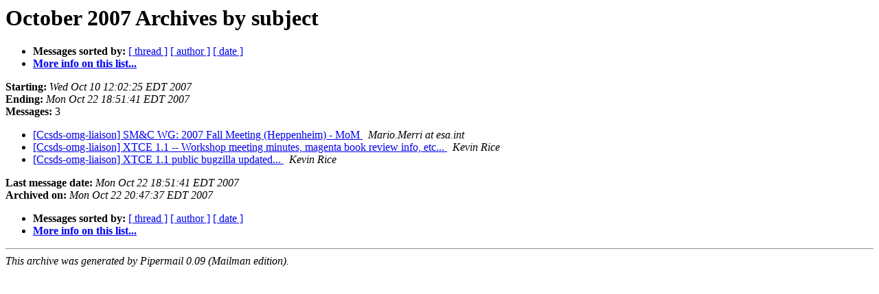

--- FILE ---
content_type: text/html
request_url: https://mailman.ccsds.org/pipermail/ccsds-omg-liaison-archives/2007-October/subject.html
body_size: 736
content:
<!DOCTYPE HTML PUBLIC "-//W3C//DTD HTML 3.2//EN">
<HTML>
  <HEAD>
     <title>The Ccsds-omg-liaison October 2007 Archive by subject</title>
     <META NAME="robots" CONTENT="noindex,follow">
     <META http-equiv="Content-Type" content="text/html; charset=us-ascii">
  </HEAD>
  <BODY BGCOLOR="#ffffff">
      <a name="start"></A>
      <h1>October 2007 Archives by subject</h1>
      <ul>
         <li> <b>Messages sorted by:</b>
	        <a href="thread.html#start">[ thread ]</a>
		
		<a href="author.html#start">[ author ]</a>
		<a href="date.html#start">[ date ]</a>

	     <li><b><a href="http://mailman.ccsds.org/cgi-bin/mailman/listinfo/ccsds-omg-liaison">More info on this list...
                    </a></b></li>
      </ul>
      <p><b>Starting:</b> <i>Wed Oct 10 12:02:25 EDT 2007</i><br>
         <b>Ending:</b> <i>Mon Oct 22 18:51:41 EDT 2007</i><br>
         <b>Messages:</b> 3<p>
     <ul>

<LI><A HREF="000100.html">[Ccsds-omg-liaison] SM&amp;C WG: 2007 Fall Meeting (Heppenheim) - MoM
</A><A NAME="100">&nbsp;</A>
<I>Mario.Merri at esa.int
</I>

<LI><A HREF="000101.html">[Ccsds-omg-liaison] XTCE 1.1 -- Workshop meeting minutes,
	magenta book review info, etc...
</A><A NAME="101">&nbsp;</A>
<I>Kevin Rice
</I>

<LI><A HREF="000102.html">[Ccsds-omg-liaison] XTCE 1.1 public bugzilla updated...
</A><A NAME="102">&nbsp;</A>
<I>Kevin Rice
</I>

    </ul>
    <p>
      <a name="end"><b>Last message date:</b></a> 
       <i>Mon Oct 22 18:51:41 EDT 2007</i><br>
    <b>Archived on:</b> <i>Mon Oct 22 20:47:37 EDT 2007</i>
    <p>
   <ul>
         <li> <b>Messages sorted by:</b>
	        <a href="thread.html#start">[ thread ]</a>
		
		<a href="author.html#start">[ author ]</a>
		<a href="date.html#start">[ date ]</a>
	     <li><b><a href="http://mailman.ccsds.org/cgi-bin/mailman/listinfo/ccsds-omg-liaison">More info on this list...
                    </a></b></li>
     </ul>
     <p>
     <hr>
     <i>This archive was generated by
     Pipermail 0.09 (Mailman edition).</i>
  </BODY>
</HTML>

